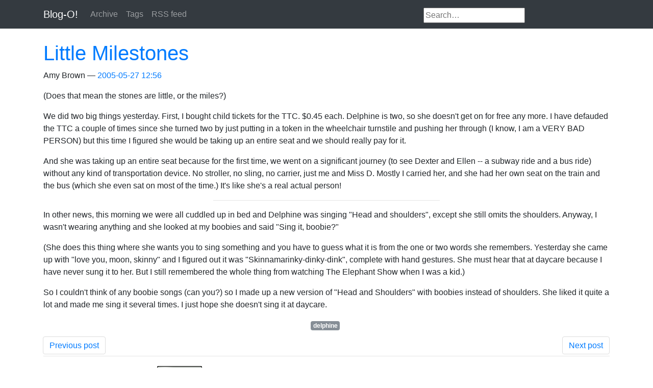

--- FILE ---
content_type: text/html; charset=utf-8
request_url: http://weblog.latte.ca/delphine/littlemilestones/
body_size: 3286
content:
<!DOCTYPE html>
<html prefix="og: http://ogp.me/ns# article: http://ogp.me/ns/article#
" lang="en">
<head>
<meta charset="utf-8">
<meta name="viewport" content="width=device-width, initial-scale=1">
<title>Little Milestones | Blog-O!</title>
<link href="../../assets/css/bootstrap.min.css" rel="stylesheet" type="text/css">
<link href="../../assets/css/baguetteBox.min.css" rel="stylesheet" type="text/css">
<link href="../../assets/css/rst.css" rel="stylesheet" type="text/css">
<link href="../../assets/css/code.css" rel="stylesheet" type="text/css">
<link href="../../assets/css/theme.css" rel="stylesheet" type="text/css">
<meta name="theme-color" content="#5670d4">
<meta name="generator" content="Nikola (getnikola.com)">
<link rel="alternate" type="application/rss+xml" title="RSS" hreflang="en" href="../../rss.xml">
<link rel="canonical" href="https://bwinton.github.io/weblog.latte.ca/delphine/littlemilestones/">
<!--[if lt IE 9]><script src="../../assets/js/html5.js"></script><![endif]--><meta name="author" content="Amy Brown">
<link rel="prev" href="../backwards/" title="Backwards" type="text/html">
<link rel="next" href="../../blake/random/daycarerockstar/" title="Daycare Rock Star" type="text/html">
<meta property="og:site_name" content="Blog-O!">
<meta property="og:title" content="Little Milestones">
<meta property="og:url" content="https://bwinton.github.io/weblog.latte.ca/delphine/littlemilestones/">
<meta property="og:description" content="(Does that mean the stones are little, or the miles?)

We did two big things yesterday.  First, I bought child tickets for the
TTC.  $0.45 each.  Delphine is two, so she doesn't get on for free any
mo">
<meta property="og:type" content="article">
<meta property="article:published_time" content="2005-05-27T12:56:00-04:00">
<meta property="article:tag" content="delphine">
</head>
<body>
<a href="#content" class="sr-only sr-only-focusable">Skip to main content</a>

<!-- Menubar -->

<nav class="navbar navbar-expand-md static-top mb-4
navbar-dark
bg-dark
"><div class="container">
<!-- This keeps the margins nice -->
        <a class="navbar-brand" href="../../">

            <span id="blog-title">Blog-O!</span>
        </a>
        <button class="navbar-toggler" type="button" data-toggle="collapse" data-target="#bs-navbar" aria-controls="bs-navbar" aria-expanded="false" aria-label="Toggle navigation">
            <span class="navbar-toggler-icon"></span>
        </button>

        <div class="collapse navbar-collapse" id="bs-navbar">
            <ul class="navbar-nav mr-auto">
<li class="nav-item">
<a href="../../archive.html" class="nav-link">Archive</a>
                </li>
<li class="nav-item">
<a href="../../tags/index.html" class="nav-link">Tags</a>
                </li>
<li class="nav-item">
<a href="../../rss.xml" class="nav-link">RSS feed</a>

                
            </li>
</ul>
<!-- Custom search --><form method="get" id="search" action="//duckduckgo.com/" class="navbar-form pull-right">
<input type="hidden" name="sites" value="https://bwinton.github.io/weblog.latte.ca/"><input type="hidden" name="k8" value="#444444"><input type="hidden" name="k9" value="#D51920"><input type="hidden" name="kt" value="h"><input type="text" name="q" maxlength="255" placeholder="Search…" style="margin-top: 4px;"><input type="submit" value="DuckDuckGo Search" style="visibility: hidden;">
</form>
<!-- End of custom search -->


            <ul class="navbar-nav navbar-right"></ul>
</div>
<!-- /.navbar-collapse -->
    </div>
<!-- /.container -->
</nav><!-- End of Menubar --><div class="container" id="content" role="main">
    <div class="body-content">
        <!--Body content-->
        
        
        
<article class="post-text h-entry hentry postpage" itemscope="itemscope" itemtype="http://schema.org/Article"><header><h1 class="p-name entry-title" itemprop="headline name"><a href="." class="u-url">Little Milestones</a></h1>

        <div class="metadata">
            <p class="byline author vcard"><span class="byline-name fn">Amy Brown</span></p>
            <p class="dateline"><a href="." rel="bookmark"><time class="published dt-published" datetime="2005-05-27T12:56:00-04:00" itemprop="datePublished" title="2005-05-27 12:56">2005-05-27 12:56</time></a></p>
            

        </div>
        

    </header><div class="e-content entry-content" itemprop="articleBody text">
    <p>
(Does that mean the stones are little, or the miles?)
</p>
<p>
We did two big things yesterday.  First, I bought child tickets for the
TTC.  $0.45 each.  Delphine is two, so she doesn't get on for free any
more.  I have defauded the TTC a couple of times since she turned two
by just putting in a token in the wheelchair turnstile and pushing her through
(I know, I am a VERY BAD PERSON) but this time I figured she would be
taking up an entire seat and we should really pay for it.
</p>
<p>
And she was taking up an entire seat because for the first time,
we went on a significant
journey (to see Dexter and Ellen -- a subway ride and a bus ride) without
any kind of transportation device.  No stroller, no sling, no carrier,
just me and Miss D.  Mostly I carried her, and she had her own seat on the
train and the bus (which she even sat on most of the time.)  It's like she's
a real actual person!
</p>
<hr width="40%">
<p>
In other news, this morning we were all cuddled up in bed and Delphine
was singing "Head and shoulders", except she still omits the shoulders.
Anyway, I wasn't wearing anything and she looked at my boobies and said
"Sing it, boobie?"  
</p>
<p>
(She does this thing where she wants you to sing something
and you have to guess what it is from the one or two words she remembers.
Yesterday she came up with "love you, moon, skinny" and I figured out
it was "Skinnamarinky-dinky-dink", complete with hand gestures.  She must
hear that at daycare because I have never sung it to her.  But I still
remembered the whole thing from watching The Elephant Show when I was a
kid.)
</p>
<p>
So I couldn't think of any boobie songs (can you?) so I made up a new
version of "Head and Shoulders" with boobies instead of shoulders.  She
liked it quite a lot and made me sing it several times.  I just hope she doesn't
sing it at daycare.
</p>
    </div>
    <aside class="postpromonav"><nav><ul itemprop="keywords" class="tags">
<li><a class="tag p-category" href="../../tags/delphine/" rel="tag">delphine</a></li>
        </ul>
<ul class="pager hidden-print">
<li class="previous">
                <a href="../backwards/" rel="prev" title="Backwards">Previous post</a>
            </li>
            <li class="next">
                <a href="../../blake/random/daycarerockstar/" rel="next" title="Daycare Rock Star">Next post</a>
            </li>
        </ul></nav></aside></article><!--End of body content--><footer id="footer"><div style="margin-bottom: 12px">Contents © 2021         <a href="mailto:bwinton@latte.ca">Blake Winton</a>
<a rel="license" href="http://creativecommons.org/licenses/by-nc-sa/2.5/">
<img alt="Creative Commons License BY-NC-SA" style="border-width: 0; vertical-align: bottom" src="https://licensebuttons.net/l/by-nc-sa/2.5/88x31.png"></a>
</div>
            
            
        </footer>
</div>
</div>


            <script src="../../assets/js/jquery.min.js"></script><script src="../../assets/js/popper.min.js"></script><script src="../../assets/js/bootstrap.min.js"></script><script src="../../assets/js/baguetteBox.min.js"></script><script>
    baguetteBox.run('div#content', {
        ignoreClass: 'islink',
        captions: function(element){var i=element.getElementsByTagName('img')[0];return i===undefined?'':i.alt;}});
    </script><script>
  (function(i,s,o,g,r,a,m){i['GoogleAnalyticsObject']=r;i[r]=i[r]||function(){
  (i[r].q=i[r].q||[]).push(arguments)},i[r].l=1*new Date();a=s.createElement(o),
  m=s.getElementsByTagName(o)[0];a.async=1;a.src=g;m.parentNode.insertBefore(a,m)
  })(window,document,'script','//www.google-analytics.com/analytics.js','ga');

  ga('create', 'UA-5805429-2', 'auto');
  ga('send', 'pageview');

</script>
</body>
</html>


--- FILE ---
content_type: text/plain
request_url: https://www.google-analytics.com/j/collect?v=1&_v=j102&a=1885777450&t=pageview&_s=1&dl=http%3A%2F%2Fweblog.latte.ca%2Fdelphine%2Flittlemilestones%2F&ul=en-us%40posix&dt=Little%20Milestones%20%7C%20Blog-O!&sr=1280x720&vp=1280x720&_u=IEBAAEABAAAAACAAI~&jid=1452233352&gjid=2049411769&cid=252650565.1765321734&tid=UA-5805429-2&_gid=1792669756.1765321734&_r=1&_slc=1&z=1052004425
body_size: -285
content:
2,cG-TMZN81RMJM